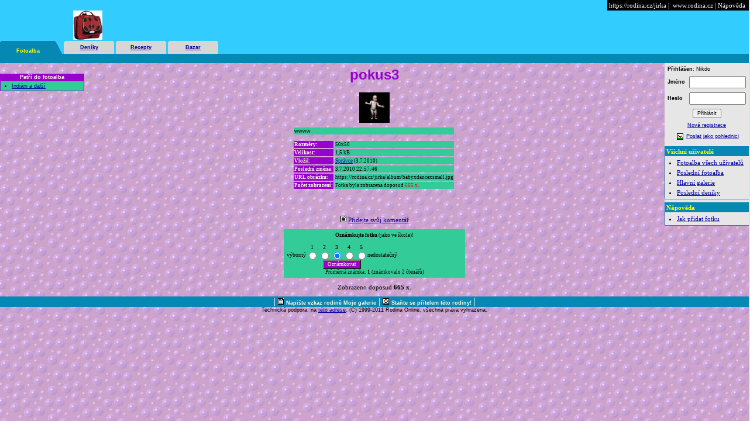

--- FILE ---
content_type: text/html
request_url: https://rodina.cz/scripts/album/photo.ASP?id=1923769&from_fid=2&from_kid=0
body_size: 11616
content:
<!DOCTYPE html PUBLIC "-//W3C//DTD XHTML 1.0 Transitional//EN"    "http://www.w3.org/TR/xhtml1/DTD/xhtml1-transitional.dtd">
<html xmlns="http://www.w3.org/1999/xhtml" xml:lang="cs" lang="cs">
<head>
<title>Moje galerie: pokus3</title>
<meta name="viewport" content="width=device-width, initial-scale=1"/>
<meta http-equiv="Content-Type" content="text/html; charset=windows-1250" />
<meta http-equiv="X-UA-Compatible" content="IE=edge"/>
<meta content="no-cache" http-equiv="pragma"/>
<link href="/html/styles/rostyl.css" rel="stylesheet" type="text/css"/>
<link href="/html/styles/family.css" rel="stylesheet" type="text/css"/>
<link href="/html/styles/family_responsive.css"  rel="stylesheet" type="text/css" />

<!-- (C)2000-2013 Gemius SA - gemiusAudience / rodina_cz / Homepage -->
<script type="text/javascript">
<!--//--><![CDATA[//><!--
var pp_gemius_identifier = 'zI5Agnw8q_ZotH.Hf1ggN.UHDowF.INaHGEBJjb9KOv.47';
// lines below shouldn't be edited
function gemius_pending(i) { window[i] = window[i] || function() {var x = window[i+'_pdata'] = window[i+'_pdata'] || []; x[x.length]=arguments;};};
gemius_pending('gemius_hit'); gemius_pending('gemius_event'); gemius_pending('pp_gemius_hit'); gemius_pending('pp_gemius_event');
(function(d,t) {try {var gt=d.createElement(t),s=d.getElementsByTagName(t)[0],l='http'+((location.protocol=='https:')?'s':''); gt.setAttribute('async','async');
gt.setAttribute('defer','defer'); gt.src=l+'://spir.hit.gemius.pl/xgemius.js'; s.parentNode.insertBefore(gt,s);} catch (e) {}})(document,'script');
//--><!]]>
</script>


<!-- Google tag (gtag.js) -->
<script async src="https://www.googletagmanager.com/gtag/js?id=G-CSQC14M9GY"></script>
<script>
  window.dataLayer = window.dataLayer || [];
  function gtag(){dataLayer.push(arguments);}
  gtag('js', new Date());

  gtag('config', 'G-CSQC14M9GY');
</script>

<!-- Google Plus Button-->
<script type="text/javascript">
  window.___gcfg = {lang: 'cs'};

  (function() {
    var po = document.createElement('script'); po.type = 'text/javascript'; po.async = true;
    po.src = 'https://apis.google.com/js/plusone.js';
    var s = document.getElementsByTagName('script')[0]; s.parentNode.insertBefore(po, s);
  })();
</script>

<!-- facebook sdk-->
<div id="fb-root"></div>
<script>(function(d, s, id) {
  var js, fjs = d.getElementsByTagName(s)[0];
  if (d.getElementById(id)) return;
  js = d.createElement(s); js.id = id;
  js.src = "//connect.facebook.net/cs_CZ/sdk.js#xfbml=1&version=v2.3&appId=1459516047647643";
  fjs.parentNode.insertBefore(js, fjs);
}(document, 'script', 'facebook-jssdk'));</script>



</head>
<body bgcolor="white" link="#0000A0" text="Black" topmargin=0 leftmargin=0 marginwidth=0 marginheight=0 vlink="#0000FF"/>
<DIV>

<STYLE TYPE="text/css">
<!--
BODY {background-color:#FFCCFF;background-image:url(https://rodina.cz/jirka/bg685.jpg)}
.my_color1 {background: #33CC99;FONT-FAMILY: Verdana,Arial CE, Geneva CE; FONT-SIZE: xx-small;COLOR:black}
.my_color2 {background: #9900CC;FONT-FAMILY: Verdana,Arial CE, Geneva CE; FONT-SIZE: xx-small;COLOR:lightyellow}
.my_color2_border {border-color:#9900CC;}
.my_active_color_background {background: #0787B4;}
.my_active_color_border {border-color: #0787B4;}
.my_color2_text {color: #9900CC;}
.my_family_head_background{background-color: #33CCFF;}
.my_family_head_color{color: #FFFF00;}
-->
</STYLE> 


<DIV class="family_head my_family_head_background">

<DIV id="top_links"><a href="https://rodina.cz/jirka">https://rodina.cz/jirka</a>&nbsp;|&nbsp;&nbsp;<a href="http://www.rodina.cz">www.rodina.cz</a>&nbsp;|&nbsp;<a target=_blank href="http://rodina.cz/default.htm#helpfotoalba">Nápověda</a>&nbsp;
</DIV>

<div style="clear:both; width:300px; text-align:center;">
<img  style=""  src="https://rodina.cz/jirka/logo768.jpg" border="0" >
</div>

	
	<!-- Horni_banner -->
	<!-- <SPAN></SPAN> -->

	
	

<TABLE id="family_tabs" border=0 cellPadding=0 cellSpacing=0><TBODY><TR>
 <td><img src="/g/b_l_1.gif" width="3" height="22" alt="" border="0"></td><TD height=20 align=center valign=bottom bgColor=#0787B4 width=90 class=fsmall><STRONG><A class="tab_active" HREF="/scripts/album/album.asp?f_id=2">Fotoalba</A></STRONG></TD><td><img src="/g/b_long_r_1.gif" width="13" height="22" alt="" border="0"><img src="/g/t.gif" width="3" height="1" alt="" border="0"></td>
<td><img src="/g/g_l.gif" width="3" height="22" alt="" border="0"></td><TD align=middle bgColor=#d6d6d6 width=80 height=20 class=fsmall><STRONG><A HREF="/scripts/journal/journal.asp?f_id=2">Deníky</A></STRONG></TD><td><img src="/g/g_r.gif" width="3" height="22" alt="" border="0"><img src="/g/t.gif" width="3" height="1" alt="" border="0"></td>
<td><img src="/g/g_l.gif" width="3" height="22" alt="" border="0"></td><TD align=middle bgColor=#d6d6d6 width=80 height=20 class=fsmall><STRONG><A HREF="/scripts/recepty/recepty.asp?f_id=2">Recepty</A></STRONG></TD><td><img src="/g/g_r.gif" width="3" height="22" alt="" border="0"><img src="/g/t.gif" width="3" height="1" alt="" border="0"></td>
<td><img src="/g/g_l.gif" width="3" height="22" alt="" border="0"></td><TD align=middle bgColor=#d6d6d6 width=80 height=20 class=fsmall><STRONG><A HREF="/scripts/bazar/bazar.asp?f_id=2">Bazar</A></STRONG></TD><td><img src="/g/g_r.gif" width="3" height="22" alt="" border="0"><img src="/g/t.gif" width="3" height="1" alt="" border="0"></td>
<td bgColor=#d6d6d6></td></TR></TBODY></TABLE>

<DIV style="background-color:#0787B4;"><table width="100%" cellpadding=1 border=0><tr class=fsmall><td align=left width=90><img src="/g/t.gif" width="90" height="1" alt="" border="0"></td><td align=left>&nbsp;&nbsp;&nbsp;</td><td align=right>&nbsp;</td></tr></table></DIV>

</DIV>




<table WIDTH=100% cellpadding=0 cellspacing=0><tr><td ALIGN=center valign=top  width="125"><br><table class=my_color2 cellpading=5 cellspacing=0 width="95%"><tr><td class=fsmall align=center><b>Patří do fotoalba</b></td></tr><tr><td><table width="100%" class=my_color1><tr><td><ul style="width:120px;margin:0px;padding:0px; padding-left:16px;color:#cccccc;"><li type="disc" style="margin-top:0;margin-bottom:0;padding-top:0;padding-bottom:0;color:darkblue;"><font><a class=fsmall href="album.asp?id=9">Indiáni a další</a></font></li></ul></td></tr></table></td></tr></table><br></td>
<td ALIGN=CENTER valign=top>

<table cellspacing="2" cellpadding="2" width="100%" >

	<tr><td colspan=2 align=center>
	
	

<H1 class="my_color2_text">pokus3</H1>

	<p></p>
	
	<img class="family_album_photo" src="https://rodina.cz/jirka/album/babyxdancexsmall.jpg" border="1" alt="" style="max-width:50px;"  Alt="pokus3">

<br>

</td></tr>


<tr><td align=center>

<table>



<tr><td colspan=2 align=left class=my_color1><font class=fsmall>wwww</font></td></tr>
<tr><td colspan=2><img src="/g/symbols/trans.gif" width="1" height="5" border="0" alt=""></td></tr>


<tr><td class=my_color2 align=left><b>Rozměry:</b></td><td class=my_color1>50x50</td></tr>
<tr><td class=my_color2 align=left><b>Velikost:</b></td><td class=my_color1>1,5 kB</td></tr>


<tr><td class=my_color2 align=left><b>Vložil:</b></td><td class=my_color1><a href="mailto:jiripavlin@gmail.com">Správce</a>&nbsp;(3.7.2010)</td></tr>
<tr><td class=my_color2 align=left><b>Poslední změna:</b></td><td class=my_color1>3.7.2010 22:57:46</td></tr>
<tr><td class=my_color2 align=left><b>URL obrázku:</b></td><td style="word-wrap: break-word; word-break: break-all;" class=my_color1>https://rodina.cz/jirka/album/babyxdancexsmall.jpg</td></tr>


<tr><td class=my_color2 align=left><b>Počet zobrazení:</b></td><td class=my_color1>Fotka byla zobrazena doposud <font color="Red">665 x</font>.</td></tr>



</table></td></tr>
</table>



<DIV class="family_add_komentar"><img src="/g/icon_article.gif">&nbsp;<a href="/scripts/family/komentare/add_komentar.asp?item_id=1923769&sekce_id=1">Přidejte svůj komentář</a></div>
<div class="hlasovani my_color1">
<FORM ACTION="/scripts/family/znamky/family_znamkuj.asp?typ=1&myid=1923769" METHOD="POST">


<STRONG>Oznámkujte fotku</STRONG> (jako ve škole)!
<table cellspacing="0" cellpadding="0" border="0">
<tr>
    <td></td>
    <td>1</td>
    <td>2</td>
    <td>3</td>
    <td>4</td>
    <td>5</td>
    <td></td>
</tr>
<tr>
    <td align="right">výborný</td>
    <td><input type="radio" name="znamka" value="1">  </td>
    <td><input type="radio" name="znamka" value="2">  </td>
    <td><input type="radio" name="znamka" value="3" CHECKED>  </td>
    <td><input type="radio" name="znamka" value="4">  </td>
    <td><input type="radio" name="znamka" value="5">  </td>
    <td align="left">nedostatečný</td>
</tr>
<tr><td colspan=7 align=center><INPUT class="my_color2" TYPE="Submit" NAME="buttadd" VALUE="Oznámkovat" ></td></tr></table>


<DIV>Průměrná známka: <strong>1</strong> (známkovalo 2 čtenářů)</DIV>

</div></form>


<DIV class="family_impressions_count">Zobrazeno doposud <strong>665 x</strong>.</DIV>

</td>
<td valign=top align=center width=140 >
<div id="family_right_column">


<FORM id="family_login_form" ACTION="/scripts/login/login.asp" METHOD="POST">
<TABLE BORDER=0 CELLSPACING=3 CELLPADDING=2 ALIGN=CENTER width="100%" BGCOLOR="#E6E6E6">
<TR><TD align=left class=fssmall colspan=2><STRONG>Přihlášen</STRONG>: Nikdo</td></tr><tr><td  class=fssmall><STRONG>Jméno</STRONG></td><td><INPUT NAME="uzjmeno" VALUE="" TYPE="text" SIZE="10" MAXLENGTH="60"></td></tr>
<tr><td  class=fssmall><STRONG>Heslo</STRONG></td><td><INPUT NAME="heslo" VALUE="" TYPE="Password" SIZE="10" MAXLENGTH="10"></td></tr>
<tr><td align=center  class=fssmall colspan=2><INPUT TYPE="submit" VALUE="Přihlásit" class=fssmall></td></tr>
<tr><td align=center  class=fssmall colspan=2><a href="/scripts/login/registr.asp">Nová registrace</a></TD></TR>
</TABLE>
</FORM>

<table  cellspacing=3 class=fsmall><tr><td valign=top>&nbsp;<img src="/g/icon_pohlednice.gif"></td><td valign=top><a href="/scripts/e/ecard.asp?image_id=1923769">Poslat jako pohlednici</a></td></tr></table>

<DIV id="family_vsichni_uzivatele" class="family_right_box my_active_color_border">
<DIV id="family_vsichni_uzivatele_header" class="my_active_color_background">Všichni uživatelé</DIV><UL>
<LI><a href="/scripts/album/album_all.asp">Fotoalba všech uživatelů</a></LI>
<LI><a href="/scripts/album/album_all.asp?sort=2">Poslední fotoalba</a></LI>
<LI><a href="/scripts/album/album.asp?f_id=1">Hlavní galerie</a></LI>
<LI><a href="/scripts/journal/journal_all.asp?sort=2">Poslední deníky</a></LI>
</UL></DIV>


<DIV id="family_help_box" class="family_right_box my_active_color_border" >
<DIV id="family_help_header"  class="my_active_color_background">Nápověda</DIV><UL>
<li><a target="_blank" href="/scripts/help/help.asp?typhelp=1&subhelp=2#pridatfotku">Jak přidat fotku</LI>
</UL></DIV>

</div>
</td></tr></table></DIV>

<!-- konec vnitřní tabulky 2.sloupce -->
		



<DIV id="family_footer" class="my_active_color_background">| <img src="/g/icon_article.gif">&nbsp;<a class=podradek1 href="/scripts/family/komentare/add_komentar.asp?f_id=2">Napište vzkaz rodině Moje galerie</a> | <img src="/g/icon_host.gif">&nbsp;<a class=podradek1 href="/scripts/family/ask_host.asp?f_id=2">Staňte se přítelem této rodiny!</a> | </font></DIV>
<DIV style="text-align:center;" class="fsmall">Technická podpora: na <A href="http://www.rodina.cz/kontakty">této adrese</A>. (C) 1999-2011 Rodina Online, všechna práva vyhrazena.
</div>
</BODY></HTML>


--- FILE ---
content_type: text/css
request_url: https://rodina.cz/html/styles/family.css
body_size: 5570
content:
body{
	font-family:verdana;
	padding:0px;
	margin:0px;
}

/*Header rodinných stránek*/
#family_login_form
{
margin:0px;
}

.family_head
{
padding:0px;
}

.family_head_logo
{
clear:both;
padding-left:10px;
vertical-align : middle;
text-align:left;
}

.family_head_logo img
{
margin-right:10px;
}
.family_head_logo span
{

font-weight:bold;
font-size:24px;

}

#top_links
{
	width:auto;
	float:right;
	background-color:black;
	padding:3px;;
	font-size:11px;
	margin:0px;
	color:white;
}

#top_links A
{
	color:white;
	margin:0px;
	text-decoration:none;
}

#family_tabs
{
	clear:both;
	margin-top:2px;
}

#family_right_column
{
	background-color:#E6E6E6	
}

#family_footer
{
	margin-top:10px;
	color:white;
	text-align:center;
}

H1
{
	margin:2px; 
	font-weight:bold;
	font-size:24px;
	text-align:center;
	font-family:Arial;
}

.cleaner
{
	clear:both;
	border:none;
	visibility:hidden;
	height:1px;
	margin:-1px 0px 0px 0px;
	padding:0px;
}

.problem{
	margin:20px; 
	color:red;
	font-weight:bold;
	font-size:10px;
}
.kategorie_seznam{
	font-size:11px;
}

.family_message{
	font-size:12px;
	font-weight:bold;
	padding-top:30px;
}

.family_navigace{
	text-align:center;
	font-size:10px;
	color:darkblue;
	margin-top:6px;
}
.family_majitel{
	font-size:10px;
}

/* leve a prave boxy*/


.family_right_box
{font-size:11px;
text-align:left;
margin-top:5px;
width:100%;
border: 1px solid;
}

.family_right_box ul
{
margin:5px 0px 0px 20px;
padding:0px;
}
.family_right_box li
{margin-bottom:5px;
margin-left:0px;
}

.family_right_box A:hover
{background-color:silver;
}

/*JAK BUDOU VYPADAT JEDNOTLIVÁ LEVÁ MENU*/
/*v kterých kategoriích uživatele 1 se to vyskytuje*/
#family_global_categories 
{
border:1px solid;
background-color:#f2f2f2;
}

#family_global_categories .family_menu_header
{
color:yellow;
}

/*v kterých kategoriích dané rodiny se to vyskytuje*/
#family_local_categories 
{
border:1px solid ;
background-color:#f2f2f2;
}

#family_local_categories .family_menu_header
{

}

/*všechny kategorie dané rodiny*/
#family_all_categories
{

background-color:white;
}


#family_all_categories .family_menu_header A
{
color:white;
text-decoration:underline;
}


/*všechny kategorie uživatele 1*/
#family_all_users_categories
{
background-color:lightyellow;;
}

#family_all_Users_categories .family_menu_header A
{
color:yellow;
}

#family_global_categories .family_menu_header A
{
color:yellow;
text-decoration:underline;
}



/*Pravá MENU*/

#family_vsichni_uzivatele
{
}

#family_vsichni_uzivatele_header
{
color:yellow;
padding:2px;
font-weight:bold;
}

#family_help_box
{

}

#family_help_header
{
color:yellow;
padding:2px;
font-weight:bold;
}
#family_help_header A
{
color:yellow;
}

/* LEVÉ MENU */
.family_all_users_menu /* menu všech uživatelů, f_id=1 */
{
width:180px;
text-align:left;
font-size:11px;
margin:10px 5px 0px 5px;
margin-bottom:10px;
}

.family_menu /* menu kategorií rodin */
{
width:180px;
text-align:left;
font-size:11px;
margin:10px 5px 0px 5px;
margin-bottom:10px;
border:1px solid;
}

.family_menu a {display:block;color:black; vertical-align:middle; text-align:left;}
/* HACK pokud je width:100% nefunguje to v Mozille, width:auto zase v IE*/
.family_menu a {
width:auto;
_width:100%;
}

.family_menu ul
{
margin:0px;
padding: 0px;
list-style-type: none;
}
.family_menu li
{
margin-bottom:1px;
margin-top:1px;
}

.family_menu ul ul a
{
padding-left:15px;
}

.family_menu ul a{
	padding: 5px 3px 5px 4px; 
	font-weight: normal; 
	color:black;
	border-bottom: 1px solid silver;
	border-right: 8px solid #808080;
}


.family_menu A:hover
{background-color:silver;
}



.family_menu ul ul a
{
padding-left:15px;
}

.family_menu A.active_menu_item
{
background-color:silver;
border-right-color:red;
}

.family_menu .family_menu_header
{
padding: 3px;
font-weight:bold;
font-size:12px;
}

/* hlasovani*/

.hlasovani{
	text-align:center; 
	padding:5px;
	margin:10px;
	width:300px;
}

.hlasovani TABLE{
	font-size:10px;
	margin-top:10px;
}

.family_add_komentar
{
	font-size:11px;
	margin-top:40px;
}

.family_impressions_count
{
	font-size:11px;
}

.family_komentare_pocet
{
text-align:right;
}


/* recepty*/
.recept_box{
	text-align:left; 
	padding:5px;
	margin:5px;
	width:100%;

}
.recept_nahled{
	float:right;
}

.recept_box H3{
	font-size:16px;
	font-weight:bold;
	margin-bottom:2px;
}

.recept_popis{
	font-size:14px;
}

.recepty_all{
	width:500px;
	padding:5px;

}

.recept_one_item {
	width:90%;
	border:1px solid silver;
	padding:10px;
	background-color:white;
	margin:10px;
}

.recept_one_item  H1{
	text-align:center;
	margin-bottom:0px;
}

.recept_one_item  .item_header{
	padding:3px;
	font-size:11px;
	text-align:left;
	font-weight:bold;
}

.recept_one_item  .popis{
	padding:10px;
	font-size:12px;
	text-align:left;
}

.recept_one_item  .suroviny{
	padding:10px;
	font-size:12px;
	text-align:left;
}

.recept_one_item  .postup{
	padding:10px;
	font-size:12px;
	text-align:left;
}
.recept_one_item  .autor{
	padding:2 10 2 10;
	font-size:12px;
	text-align:left;
	background-color:silver;
}

.recept_one_item  .obrazek{
	margin:5px;
	border:1px solid silver;
}

/* ALBUM*/

.family_album_photo{
	width:100%;
}




--- FILE ---
content_type: text/css
request_url: https://rodina.cz/html/styles/family_responsive.css
body_size: 103
content:
@media all and (max-width: 800px) {
.hlasovani /*hlasovani u fotoalb*/
{
display:none;
}
}



